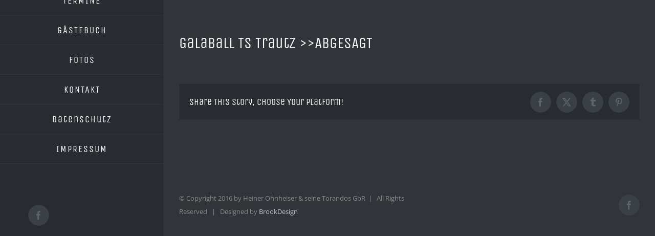

--- FILE ---
content_type: text/html; charset=UTF-8
request_url: https://tanzband-tornados.de/Termine/galaball-ts-trautz-5/
body_size: 10798
content:
<!DOCTYPE html>
<html class="avada-html-layout-wide avada-html-header-position-left" lang="de" prefix="og: http://ogp.me/ns# fb: http://ogp.me/ns/fb#">
<head>
<meta http-equiv="X-UA-Compatible" content="IE=edge" />
<meta http-equiv="Content-Type" content="text/html; charset=utf-8"/>
<meta name="viewport" content="width=device-width, initial-scale=1" />
<link data-borlabs-cookie-style-blocker-id="google-fonts" data-borlabs-cookie-style-blocker-href="https://fonts.googleapis.com/css?family=Lato:100,100i,200,200i,300,300i,400,400i,500,500i,600,600i,700,700i,800,800i,900,900i%7COpen+Sans:100,100i,200,200i,300,300i,400,400i,500,500i,600,600i,700,700i,800,800i,900,900i%7CIndie+Flower:100,100i,200,200i,300,300i,400,400i,500,500i,600,600i,700,700i,800,800i,900,900i%7COswald:100,100i,200,200i,300,300i,400,400i,500,500i,600,600i,700,700i,800,800i,900,900i" rel="stylesheet"><meta name='robots' content='index, follow, max-image-preview:large, max-snippet:-1, max-video-preview:-1' />
<style>img:is([sizes="auto" i], [sizes^="auto," i]) { contain-intrinsic-size: 3000px 1500px }</style>
<!-- This site is optimized with the Yoast SEO plugin v25.9 - https://yoast.com/wordpress/plugins/seo/ -->
<title>Galaball TS Trautz &gt;&gt;ABGESAGT - Tanzband Tornados</title>
<link rel="canonical" href="https://tanzband-tornados.de/Termine/galaball-ts-trautz-5/" />
<meta property="og:locale" content="de_DE" />
<meta property="og:type" content="article" />
<meta property="og:title" content="Galaball TS Trautz &gt;&gt;ABGESAGT - Tanzband Tornados" />
<meta property="og:url" content="https://tanzband-tornados.de/Termine/galaball-ts-trautz-5/" />
<meta property="og:site_name" content="Tanzband Tornados" />
<meta property="article:modified_time" content="2020-03-25T15:50:54+00:00" />
<meta name="twitter:card" content="summary_large_image" />
<script type="application/ld+json" class="yoast-schema-graph">{"@context":"https://schema.org","@graph":[{"@type":"WebPage","@id":"https://tanzband-tornados.de/Termine/galaball-ts-trautz-5/","url":"https://tanzband-tornados.de/Termine/galaball-ts-trautz-5/","name":"Galaball TS Trautz >>ABGESAGT - Tanzband Tornados","isPartOf":{"@id":"https://tanzband-tornados.de/#website"},"datePublished":"2019-09-22T13:15:51+00:00","dateModified":"2020-03-25T15:50:54+00:00","breadcrumb":{"@id":"https://tanzband-tornados.de/Termine/galaball-ts-trautz-5/#breadcrumb"},"inLanguage":"de","potentialAction":[{"@type":"ReadAction","target":["https://tanzband-tornados.de/Termine/galaball-ts-trautz-5/"]}]},{"@type":"BreadcrumbList","@id":"https://tanzband-tornados.de/Termine/galaball-ts-trautz-5/#breadcrumb","itemListElement":[{"@type":"ListItem","position":1,"name":"Startseite","item":"https://tanzband-tornados.de/"},{"@type":"ListItem","position":2,"name":"Termine","item":"https://tanzband-tornados.de/Termine/"},{"@type":"ListItem","position":3,"name":"Galaball TS Trautz >>ABGESAGT"}]},{"@type":"WebSite","@id":"https://tanzband-tornados.de/#website","url":"https://tanzband-tornados.de/","name":"Tanzband Tornados","description":"Heiner Ohnheiser und seine Tornados","potentialAction":[{"@type":"SearchAction","target":{"@type":"EntryPoint","urlTemplate":"https://tanzband-tornados.de/?s={search_term_string}"},"query-input":{"@type":"PropertyValueSpecification","valueRequired":true,"valueName":"search_term_string"}}],"inLanguage":"de"}]}</script>
<!-- / Yoast SEO plugin. -->
<link rel="alternate" type="application/rss+xml" title="Tanzband Tornados &raquo; Feed" href="https://tanzband-tornados.de/feed/" />
<link rel="alternate" type="text/calendar" title="Tanzband Tornados &raquo; iCal Feed" href="https://tanzband-tornados.de/events/?ical=1" />
<link rel="shortcut icon" href="https://tanzband-tornados.de/wp-content/uploads/favicon_tornados.png" type="image/x-icon" />
<!-- Apple Touch Icon -->
<link rel="apple-touch-icon" sizes="180x180" href="https://tanzband-tornados.de/wp-content/uploads/favicon_tornados.png">
<!-- Android Icon -->
<link rel="icon" sizes="192x192" href="https://tanzband-tornados.de/wp-content/uploads/favicon_tornados.png">
<!-- MS Edge Icon -->
<meta name="msapplication-TileImage" content="https://tanzband-tornados.de/wp-content/uploads/favicon_tornados.png">
<meta property="og:locale" content="de_DE"/>
<meta property="og:type" content="article"/>
<meta property="og:site_name" content="Tanzband Tornados"/>
<meta property="og:title" content="Galaball TS Trautz &gt;&gt;ABGESAGT - Tanzband Tornados"/>
<meta property="og:url" content="https://tanzband-tornados.de/Termine/galaball-ts-trautz-5/"/>
<meta property="article:modified_time" content="2020-03-25T15:50:54+01:00"/>
<meta property="og:image" content="https://tanzband-tornados.de/wp-content/uploads/ohnheiser_logo_neu.png"/>
<meta property="og:image:width" content="384"/>
<meta property="og:image:height" content="146"/>
<meta property="og:image:type" content="image/png"/>
<script type="text/javascript">
/* <![CDATA[ */
window._wpemojiSettings = {"baseUrl":"https:\/\/s.w.org\/images\/core\/emoji\/16.0.1\/72x72\/","ext":".png","svgUrl":"https:\/\/s.w.org\/images\/core\/emoji\/16.0.1\/svg\/","svgExt":".svg","source":{"concatemoji":"https:\/\/tanzband-tornados.de\/wp-includes\/js\/wp-emoji-release.min.js?ver=6.8.3"}};
/*! This file is auto-generated */
!function(s,n){var o,i,e;function c(e){try{var t={supportTests:e,timestamp:(new Date).valueOf()};sessionStorage.setItem(o,JSON.stringify(t))}catch(e){}}function p(e,t,n){e.clearRect(0,0,e.canvas.width,e.canvas.height),e.fillText(t,0,0);var t=new Uint32Array(e.getImageData(0,0,e.canvas.width,e.canvas.height).data),a=(e.clearRect(0,0,e.canvas.width,e.canvas.height),e.fillText(n,0,0),new Uint32Array(e.getImageData(0,0,e.canvas.width,e.canvas.height).data));return t.every(function(e,t){return e===a[t]})}function u(e,t){e.clearRect(0,0,e.canvas.width,e.canvas.height),e.fillText(t,0,0);for(var n=e.getImageData(16,16,1,1),a=0;a<n.data.length;a++)if(0!==n.data[a])return!1;return!0}function f(e,t,n,a){switch(t){case"flag":return n(e,"\ud83c\udff3\ufe0f\u200d\u26a7\ufe0f","\ud83c\udff3\ufe0f\u200b\u26a7\ufe0f")?!1:!n(e,"\ud83c\udde8\ud83c\uddf6","\ud83c\udde8\u200b\ud83c\uddf6")&&!n(e,"\ud83c\udff4\udb40\udc67\udb40\udc62\udb40\udc65\udb40\udc6e\udb40\udc67\udb40\udc7f","\ud83c\udff4\u200b\udb40\udc67\u200b\udb40\udc62\u200b\udb40\udc65\u200b\udb40\udc6e\u200b\udb40\udc67\u200b\udb40\udc7f");case"emoji":return!a(e,"\ud83e\udedf")}return!1}function g(e,t,n,a){var r="undefined"!=typeof WorkerGlobalScope&&self instanceof WorkerGlobalScope?new OffscreenCanvas(300,150):s.createElement("canvas"),o=r.getContext("2d",{willReadFrequently:!0}),i=(o.textBaseline="top",o.font="600 32px Arial",{});return e.forEach(function(e){i[e]=t(o,e,n,a)}),i}function t(e){var t=s.createElement("script");t.src=e,t.defer=!0,s.head.appendChild(t)}"undefined"!=typeof Promise&&(o="wpEmojiSettingsSupports",i=["flag","emoji"],n.supports={everything:!0,everythingExceptFlag:!0},e=new Promise(function(e){s.addEventListener("DOMContentLoaded",e,{once:!0})}),new Promise(function(t){var n=function(){try{var e=JSON.parse(sessionStorage.getItem(o));if("object"==typeof e&&"number"==typeof e.timestamp&&(new Date).valueOf()<e.timestamp+604800&&"object"==typeof e.supportTests)return e.supportTests}catch(e){}return null}();if(!n){if("undefined"!=typeof Worker&&"undefined"!=typeof OffscreenCanvas&&"undefined"!=typeof URL&&URL.createObjectURL&&"undefined"!=typeof Blob)try{var e="postMessage("+g.toString()+"("+[JSON.stringify(i),f.toString(),p.toString(),u.toString()].join(",")+"));",a=new Blob([e],{type:"text/javascript"}),r=new Worker(URL.createObjectURL(a),{name:"wpTestEmojiSupports"});return void(r.onmessage=function(e){c(n=e.data),r.terminate(),t(n)})}catch(e){}c(n=g(i,f,p,u))}t(n)}).then(function(e){for(var t in e)n.supports[t]=e[t],n.supports.everything=n.supports.everything&&n.supports[t],"flag"!==t&&(n.supports.everythingExceptFlag=n.supports.everythingExceptFlag&&n.supports[t]);n.supports.everythingExceptFlag=n.supports.everythingExceptFlag&&!n.supports.flag,n.DOMReady=!1,n.readyCallback=function(){n.DOMReady=!0}}).then(function(){return e}).then(function(){var e;n.supports.everything||(n.readyCallback(),(e=n.source||{}).concatemoji?t(e.concatemoji):e.wpemoji&&e.twemoji&&(t(e.twemoji),t(e.wpemoji)))}))}((window,document),window._wpemojiSettings);
/* ]]> */
</script>
<link rel='stylesheet' id='layerslider-css' href='//tanzband-tornados.de/wp-content/cache/wpfc-minified/7irj9gpq/80m68.css' type='text/css' media='all' />
<style id='wp-emoji-styles-inline-css' type='text/css'>
img.wp-smiley, img.emoji {
display: inline !important;
border: none !important;
box-shadow: none !important;
height: 1em !important;
width: 1em !important;
margin: 0 0.07em !important;
vertical-align: -0.1em !important;
background: none !important;
padding: 0 !important;
}
</style>
<link rel='stylesheet' id='avada-parent-stylesheet-css' href='//tanzband-tornados.de/wp-content/cache/wpfc-minified/f2x7hv94/80m68.css' type='text/css' media='all' />
<link rel='stylesheet' id='borlabs-cookie-custom-css' href='//tanzband-tornados.de/wp-content/cache/wpfc-minified/qldg0lnk/80m68.css' type='text/css' media='all' />
<link rel='stylesheet' id='fusion-dynamic-css-css' href='//tanzband-tornados.de/wp-content/cache/wpfc-minified/fgx9hel5/81hb8.css' type='text/css' media='all' />
<script type="text/javascript" src="https://tanzband-tornados.de/wp-includes/js/jquery/jquery.min.js?ver=3.7.1" id="jquery-core-js"></script>
<script type="text/javascript" src="https://tanzband-tornados.de/wp-includes/js/jquery/jquery-migrate.min.js?ver=3.4.1" id="jquery-migrate-js"></script>
<script type="text/javascript" id="layerslider-utils-js-extra">
/* <![CDATA[ */
var LS_Meta = {"v":"7.15.1","fixGSAP":"1"};
/* ]]> */
</script>
<script type="text/javascript" src="https://tanzband-tornados.de/wp-content/plugins/LayerSlider/assets/static/layerslider/js/layerslider.utils.js?ver=7.15.1" id="layerslider-utils-js"></script>
<script type="text/javascript" src="https://tanzband-tornados.de/wp-content/plugins/LayerSlider/assets/static/layerslider/js/layerslider.kreaturamedia.jquery.js?ver=7.15.1" id="layerslider-js"></script>
<script type="text/javascript" src="https://tanzband-tornados.de/wp-content/plugins/LayerSlider/assets/static/layerslider/js/layerslider.transitions.js?ver=7.15.1" id="layerslider-transitions-js"></script>
<script data-no-optimize="1" data-no-minify="1" data-cfasync="false" type="text/javascript" src="https://tanzband-tornados.de/wp-content/cache/borlabs-cookie/1/borlabs-cookie-config-de.json.js?ver=3.3.23-42" id="borlabs-cookie-config-js"></script>
<meta name="generator" content="Powered by LayerSlider 7.15.1 - Build Heros, Sliders, and Popups. Create Animations and Beautiful, Rich Web Content as Easy as Never Before on WordPress." />
<!-- LayerSlider updates and docs at: https://layerslider.com -->
<link rel="https://api.w.org/" href="https://tanzband-tornados.de/wp-json/" /><link rel="EditURI" type="application/rsd+xml" title="RSD" href="https://tanzband-tornados.de/xmlrpc.php?rsd" />
<meta name="generator" content="WordPress 6.8.3" />
<link rel='shortlink' href='https://tanzband-tornados.de/?p=1601' />
<link rel="alternate" title="oEmbed (JSON)" type="application/json+oembed" href="https://tanzband-tornados.de/wp-json/oembed/1.0/embed?url=https%3A%2F%2Ftanzband-tornados.de%2FTermine%2Fgalaball-ts-trautz-5%2F" />
<link rel="alternate" title="oEmbed (XML)" type="text/xml+oembed" href="https://tanzband-tornados.de/wp-json/oembed/1.0/embed?url=https%3A%2F%2Ftanzband-tornados.de%2FTermine%2Fgalaball-ts-trautz-5%2F&#038;format=xml" />
<meta name="tec-api-version" content="v1"><meta name="tec-api-origin" content="https://tanzband-tornados.de"><link rel="alternate" href="https://tanzband-tornados.de/wp-json/tribe/events/v1/" /><style type="text/css" id="css-fb-visibility">@media screen and (max-width: 640px){.fusion-no-small-visibility{display:none !important;}body .sm-text-align-center{text-align:center !important;}body .sm-text-align-left{text-align:left !important;}body .sm-text-align-right{text-align:right !important;}body .sm-flex-align-center{justify-content:center !important;}body .sm-flex-align-flex-start{justify-content:flex-start !important;}body .sm-flex-align-flex-end{justify-content:flex-end !important;}body .sm-mx-auto{margin-left:auto !important;margin-right:auto !important;}body .sm-ml-auto{margin-left:auto !important;}body .sm-mr-auto{margin-right:auto !important;}body .fusion-absolute-position-small{position:absolute;top:auto;width:100%;}.awb-sticky.awb-sticky-small{ position: sticky; top: var(--awb-sticky-offset,0); }}@media screen and (min-width: 641px) and (max-width: 1024px){.fusion-no-medium-visibility{display:none !important;}body .md-text-align-center{text-align:center !important;}body .md-text-align-left{text-align:left !important;}body .md-text-align-right{text-align:right !important;}body .md-flex-align-center{justify-content:center !important;}body .md-flex-align-flex-start{justify-content:flex-start !important;}body .md-flex-align-flex-end{justify-content:flex-end !important;}body .md-mx-auto{margin-left:auto !important;margin-right:auto !important;}body .md-ml-auto{margin-left:auto !important;}body .md-mr-auto{margin-right:auto !important;}body .fusion-absolute-position-medium{position:absolute;top:auto;width:100%;}.awb-sticky.awb-sticky-medium{ position: sticky; top: var(--awb-sticky-offset,0); }}@media screen and (min-width: 1025px){.fusion-no-large-visibility{display:none !important;}body .lg-text-align-center{text-align:center !important;}body .lg-text-align-left{text-align:left !important;}body .lg-text-align-right{text-align:right !important;}body .lg-flex-align-center{justify-content:center !important;}body .lg-flex-align-flex-start{justify-content:flex-start !important;}body .lg-flex-align-flex-end{justify-content:flex-end !important;}body .lg-mx-auto{margin-left:auto !important;margin-right:auto !important;}body .lg-ml-auto{margin-left:auto !important;}body .lg-mr-auto{margin-right:auto !important;}body .fusion-absolute-position-large{position:absolute;top:auto;width:100%;}.awb-sticky.awb-sticky-large{ position: sticky; top: var(--awb-sticky-offset,0); }}</style>		<script type="text/javascript">
var doc = document.documentElement;
doc.setAttribute( 'data-useragent', navigator.userAgent );
</script>
</head>
<body class="wp-singular tornado_termin-template-default single single-tornado_termin postid-1601 wp-theme-Avada wp-child-theme-Avada-Child-Theme tribe-no-js page-template-avada-child fusion-image-hovers fusion-pagination-sizing fusion-button_type-flat fusion-button_span-yes fusion-button_gradient-linear avada-image-rollover-circle-yes avada-image-rollover-yes avada-image-rollover-direction-left fusion-body ltr no-tablet-sticky-header no-mobile-sticky-header fusion-disable-outline fusion-sub-menu-fade mobile-logo-pos-center layout-wide-mode avada-has-boxed-modal-shadow-none layout-scroll-offset-full avada-has-zero-margin-offset-top side-header side-header-left menu-text-align-center mobile-menu-design-modern fusion-show-pagination-text fusion-header-layout-v1 avada-responsive avada-footer-fx-none avada-menu-highlight-style-bar fusion-search-form-classic fusion-main-menu-search-dropdown fusion-avatar-circle avada-dropdown-styles avada-blog-layout-timeline avada-blog-archive-layout-timeline avada-ec-not-100-width avada-ec-meta-layout-sidebar avada-header-shadow-no avada-menu-icon-position-left avada-has-megamenu-shadow avada-has-mainmenu-dropdown-divider avada-has-pagetitle-bg-full avada-has-100-footer avada-has-breadcrumb-mobile-hidden avada-has-titlebar-hide avada-has-pagination-padding avada-flyout-menu-direction-fade avada-ec-views-v2" data-awb-post-id="1601">
<a class="skip-link screen-reader-text" href="#content">Zum Inhalt springen</a>
<div id="boxed-wrapper">
<div id="wrapper" class="fusion-wrapper">
<div id="home" style="position:relative;top:-1px;"></div>
<div id="side-header-sticky"></div>
<div id="side-header" class="clearfix fusion-mobile-menu-design-modern fusion-sticky-logo-1 fusion-mobile-logo-1 fusion-sticky-menu-">
<div class="side-header-wrapper">
<div class="side-header-content fusion-logo-center fusion-mobile-logo-1">
<div class="fusion-logo" data-margin-top="65px" data-margin-bottom="65px" data-margin-left="0px" data-margin-right="0px">
<a class="fusion-logo-link"  href="https://tanzband-tornados.de/" >
<!-- standard logo -->
<img src="https://tanzband-tornados.de/wp-content/uploads/ohnheiser_logo_neu.png" srcset="https://tanzband-tornados.de/wp-content/uploads/ohnheiser_logo_neu.png 1x" width="384" height="146" alt="Tanzband Tornados Logo" data-retina_logo_url="" class="fusion-standard-logo" />
</a>
</div>		</div>
<div class="fusion-main-menu-container fusion-logo-menu-center">
<nav class="fusion-main-menu" aria-label="Hauptmenü"><ul id="menu-main-menu" class="fusion-menu"><li  id="menu-item-812"  class="menu-item menu-item-type-post_type menu-item-object-page menu-item-home menu-item-812"  data-item-id="812"><a  title="Startseite" href="https://tanzband-tornados.de/" class="fusion-bar-highlight"><span class="menu-text">HOME</span></a></li><li  id="menu-item-888"  class="menu-item menu-item-type-post_type menu-item-object-page menu-item-888"  data-item-id="888"><a  title="Die Tornados" href="https://tanzband-tornados.de/die-tornados/" class="fusion-bar-highlight"><span class="menu-text">DIE TORNADOS</span></a></li><li  id="menu-item-820"  class="menu-item menu-item-type-post_type menu-item-object-page menu-item-820"  data-item-id="820"><a  title="Referenzen" href="https://tanzband-tornados.de/referenzen/" class="fusion-bar-highlight"><span class="menu-text">REFERENZEN</span></a></li><li  id="menu-item-1359"  class="menu-item menu-item-type-post_type menu-item-object-page menu-item-1359"  data-item-id="1359"><a  href="https://tanzband-tornados.de/termine/" class="fusion-bar-highlight"><span class="menu-text">TERMINE</span></a></li><li  id="menu-item-898"  class="menu-item menu-item-type-post_type menu-item-object-page menu-item-898"  data-item-id="898"><a  href="https://tanzband-tornados.de/gaestebuch/" class="fusion-bar-highlight"><span class="menu-text">GÄSTEBUCH</span></a></li><li  id="menu-item-988"  class="menu-item menu-item-type-post_type menu-item-object-page menu-item-988"  data-item-id="988"><a  href="https://tanzband-tornados.de/fotos/" class="fusion-bar-highlight"><span class="menu-text">FOTOS</span></a></li><li  id="menu-item-818"  class="menu-item menu-item-type-post_type menu-item-object-page menu-item-818"  data-item-id="818"><a  href="https://tanzband-tornados.de/contact/" class="fusion-bar-highlight"><span class="menu-text">KONTAKT</span></a></li><li  id="menu-item-1506"  class="menu-item menu-item-type-post_type menu-item-object-page menu-item-1506"  data-item-id="1506"><a  href="https://tanzband-tornados.de/datenschutz/" class="fusion-bar-highlight"><span class="menu-text">Datenschutz</span></a></li><li  id="menu-item-997"  class="menu-item menu-item-type-post_type menu-item-object-page menu-item-997"  data-item-id="997"><a  title="Impressum" href="https://tanzband-tornados.de/impressum/" class="fusion-bar-highlight"><span class="menu-text">IMPRESSUM</span></a></li></ul></nav>	<div class="fusion-mobile-menu-icons">
<a href="#" class="fusion-icon awb-icon-bars" aria-label="Toggle mobile menu" aria-expanded="false"></a>
</div>
<nav class="fusion-mobile-nav-holder fusion-mobile-menu-text-align-center" aria-label="Main Menu Mobile"></nav>
</div>
<div class="side-header-content side-header-content-1-2">
<div class="side-header-content-1 fusion-clearfix">
<nav class="fusion-secondary-menu" role="navigation" aria-label="Sekundäres Menü"></nav>					</div>
<div class="side-header-content-2 fusion-clearfix">
<div class="fusion-social-links-header"><div class="fusion-social-networks boxed-icons"><div class="fusion-social-networks-wrapper"><a  class="fusion-social-network-icon fusion-tooltip fusion-facebook awb-icon-facebook" style data-placement="bottom" data-title="Facebook" data-toggle="tooltip" title="Facebook" href="https://www.facebook.com/profile.php?id=100008308849929&amp;fref=ts" target="_blank" rel="noreferrer"><span class="screen-reader-text">Facebook</span></a></div></div></div>					</div>
</div>
</div>
<style>
.side-header-styling-wrapper > div {
display: none !important;
}
.side-header-styling-wrapper .side-header-background-image,
.side-header-styling-wrapper .side-header-background-color,
.side-header-styling-wrapper .side-header-border {
display: block !important;
}
</style>
<div class="side-header-styling-wrapper" style="overflow:hidden;">
<div class="side-header-background-image"></div>
<div class="side-header-background-color"></div>
<div class="side-header-border"></div>
</div>
</div>
<div id="sliders-container" class="fusion-slider-visibility">
</div>
<main id="main" class="clearfix ">
<div class="fusion-row" style="">
<section id="content" style="width: 100%;">
<article id="post-1601" class="post post-1601 tornado_termin type-tornado_termin status-publish hentry category-24">
<h1 class="entry-title fusion-post-title">Galaball TS Trautz >>ABGESAGT</h1>										<div class="post-content">
</div>
<span class="vcard rich-snippet-hidden"><span class="fn"><a href="https://tanzband-tornados.de/author/tornado/" title="Beiträge von tornado" rel="author">tornado</a></span></span><span class="updated rich-snippet-hidden">2020-03-25T16:50:54+01:00</span>													<div class="fusion-sharing-box fusion-theme-sharing-box fusion-single-sharing-box">
<h4>Share This Story, Choose Your Platform!</h4>
<div class="fusion-social-networks boxed-icons"><div class="fusion-social-networks-wrapper"><a  class="fusion-social-network-icon fusion-tooltip fusion-facebook awb-icon-facebook" style="color:var(--sharing_social_links_icon_color);background-color:var(--sharing_social_links_box_color);border-color:var(--sharing_social_links_box_color);" data-placement="top" data-title="Facebook" data-toggle="tooltip" title="Facebook" href="https://www.facebook.com/sharer.php?u=https%3A%2F%2Ftanzband-tornados.de%2FTermine%2Fgalaball-ts-trautz-5%2F&amp;t=Galaball%20TS%20Trautz%20%3E%3EABGESAGT" target="_blank" rel="noreferrer"><span class="screen-reader-text">Facebook</span></a><a  class="fusion-social-network-icon fusion-tooltip fusion-twitter awb-icon-twitter" style="color:var(--sharing_social_links_icon_color);background-color:var(--sharing_social_links_box_color);border-color:var(--sharing_social_links_box_color);" data-placement="top" data-title="X" data-toggle="tooltip" title="X" href="https://x.com/intent/post?url=https%3A%2F%2Ftanzband-tornados.de%2FTermine%2Fgalaball-ts-trautz-5%2F&amp;text=Galaball%20TS%20Trautz%20%3E%3EABGESAGT" target="_blank" rel="noopener noreferrer"><span class="screen-reader-text">X</span></a><a  class="fusion-social-network-icon fusion-tooltip fusion-tumblr awb-icon-tumblr" style="color:var(--sharing_social_links_icon_color);background-color:var(--sharing_social_links_box_color);border-color:var(--sharing_social_links_box_color);" data-placement="top" data-title="Tumblr" data-toggle="tooltip" title="Tumblr" href="https://www.tumblr.com/share/link?url=https%3A%2F%2Ftanzband-tornados.de%2FTermine%2Fgalaball-ts-trautz-5%2F&amp;name=Galaball%20TS%20Trautz%20%3E%3EABGESAGT&amp;description=" target="_blank" rel="noopener noreferrer"><span class="screen-reader-text">Tumblr</span></a><a  class="fusion-social-network-icon fusion-tooltip fusion-pinterest awb-icon-pinterest fusion-last-social-icon" style="color:var(--sharing_social_links_icon_color);background-color:var(--sharing_social_links_box_color);border-color:var(--sharing_social_links_box_color);" data-placement="top" data-title="Pinterest" data-toggle="tooltip" title="Pinterest" href="https://pinterest.com/pin/create/button/?url=https%3A%2F%2Ftanzband-tornados.de%2FTermine%2Fgalaball-ts-trautz-5%2F&amp;description=&amp;media=" target="_blank" rel="noopener noreferrer"><span class="screen-reader-text">Pinterest</span></a><div class="fusion-clearfix"></div></div></div>	</div>
</article>
</section>
						
</div>  <!-- fusion-row -->
</main>  <!-- #main -->
<div class="fusion-footer">
<footer id="footer" class="fusion-footer-copyright-area">
<div class="fusion-row">
<div class="fusion-copyright-content">
<div class="fusion-copyright-notice">
<div>
© Copyright 2016 by Heiner Ohnheiser & seine Torandos GbR  |   All Rights Reserved   |   Designed by <a href='https://wordpress-manufaktur.com' target='_blank'>BrookDesign</a>	</div>
</div>
<div class="fusion-social-links-footer">
<div class="fusion-social-networks boxed-icons"><div class="fusion-social-networks-wrapper"><a  class="fusion-social-network-icon fusion-tooltip fusion-facebook awb-icon-facebook" style data-placement="top" data-title="Facebook" data-toggle="tooltip" title="Facebook" href="https://www.facebook.com/profile.php?id=100008308849929&amp;fref=ts" target="_blank" rel="noreferrer"><span class="screen-reader-text">Facebook</span></a></div></div></div>
</div> <!-- fusion-fusion-copyright-content -->
</div> <!-- fusion-row -->
</footer> <!-- #footer -->
</div> <!-- fusion-footer -->
</div> <!-- wrapper -->
</div> <!-- #boxed-wrapper -->
<a class="fusion-one-page-text-link fusion-page-load-link" tabindex="-1" href="#" aria-hidden="true">Page load link</a>
<div class="avada-footer-scripts">
<script type="text/javascript">var fusionNavIsCollapsed=function(e){var t,n;window.innerWidth<=e.getAttribute("data-breakpoint")?(e.classList.add("collapse-enabled"),e.classList.remove("awb-menu_desktop"),e.classList.contains("expanded")||window.dispatchEvent(new CustomEvent("fusion-mobile-menu-collapsed",{detail:{nav:e}})),(n=e.querySelectorAll(".menu-item-has-children.expanded")).length&&n.forEach((function(e){e.querySelector(".awb-menu__open-nav-submenu_mobile").setAttribute("aria-expanded","false")}))):(null!==e.querySelector(".menu-item-has-children.expanded .awb-menu__open-nav-submenu_click")&&e.querySelector(".menu-item-has-children.expanded .awb-menu__open-nav-submenu_click").click(),e.classList.remove("collapse-enabled"),e.classList.add("awb-menu_desktop"),null!==e.querySelector(".awb-menu__main-ul")&&e.querySelector(".awb-menu__main-ul").removeAttribute("style")),e.classList.add("no-wrapper-transition"),clearTimeout(t),t=setTimeout(()=>{e.classList.remove("no-wrapper-transition")},400),e.classList.remove("loading")},fusionRunNavIsCollapsed=function(){var e,t=document.querySelectorAll(".awb-menu");for(e=0;e<t.length;e++)fusionNavIsCollapsed(t[e])};function avadaGetScrollBarWidth(){var e,t,n,l=document.createElement("p");return l.style.width="100%",l.style.height="200px",(e=document.createElement("div")).style.position="absolute",e.style.top="0px",e.style.left="0px",e.style.visibility="hidden",e.style.width="200px",e.style.height="150px",e.style.overflow="hidden",e.appendChild(l),document.body.appendChild(e),t=l.offsetWidth,e.style.overflow="scroll",t==(n=l.offsetWidth)&&(n=e.clientWidth),document.body.removeChild(e),jQuery("html").hasClass("awb-scroll")&&10<t-n?10:t-n}fusionRunNavIsCollapsed(),window.addEventListener("fusion-resize-horizontal",fusionRunNavIsCollapsed);</script><script type="speculationrules">
{"prefetch":[{"source":"document","where":{"and":[{"href_matches":"\/*"},{"not":{"href_matches":["\/wp-*.php","\/wp-admin\/*","\/wp-content\/uploads\/*","\/wp-content\/*","\/wp-content\/plugins\/*","\/wp-content\/themes\/Avada-Child-Theme\/*","\/wp-content\/themes\/Avada\/*","\/*\\?(.+)"]}},{"not":{"selector_matches":"a[rel~=\"nofollow\"]"}},{"not":{"selector_matches":".no-prefetch, .no-prefetch a"}}]},"eagerness":"conservative"}]}
</script>
<script>
( function ( body ) {
'use strict';
body.className = body.className.replace( /\btribe-no-js\b/, 'tribe-js' );
} )( document.body );
</script>
<script type="module" src="https://tanzband-tornados.de/wp-content/plugins/borlabs-cookie/assets/javascript/borlabs-cookie.min.js?ver=3.3.23" id="borlabs-cookie-core-js-module" data-cfasync="false" data-no-minify="1" data-no-optimize="1"></script>
<!--googleoff: all--><div data-nosnippet data-borlabs-cookie-consent-required='true' id='BorlabsCookieBox'></div><div id='BorlabsCookieWidget' class='brlbs-cmpnt-container'></div><!--googleon: all--><script> /* <![CDATA[ */var tribe_l10n_datatables = {"aria":{"sort_ascending":": activate to sort column ascending","sort_descending":": activate to sort column descending"},"length_menu":"Show _MENU_ entries","empty_table":"No data available in table","info":"Showing _START_ to _END_ of _TOTAL_ entries","info_empty":"Showing 0 to 0 of 0 entries","info_filtered":"(filtered from _MAX_ total entries)","zero_records":"No matching records found","search":"Search:","all_selected_text":"All items on this page were selected. ","select_all_link":"Select all pages","clear_selection":"Clear Selection.","pagination":{"all":"All","next":"Next","previous":"Previous"},"select":{"rows":{"0":"","_":": Selected %d rows","1":": Selected 1 row"}},"datepicker":{"dayNames":["Sonntag","Montag","Dienstag","Mittwoch","Donnerstag","Freitag","Samstag"],"dayNamesShort":["So.","Mo.","Di.","Mi.","Do.","Fr.","Sa."],"dayNamesMin":["S","M","D","M","D","F","S"],"monthNames":["Januar","Februar","M\u00e4rz","April","Mai","Juni","Juli","August","September","Oktober","November","Dezember"],"monthNamesShort":["Januar","Februar","M\u00e4rz","April","Mai","Juni","Juli","August","September","Oktober","November","Dezember"],"monthNamesMin":["Jan.","Feb.","M\u00e4rz","Apr.","Mai","Juni","Juli","Aug.","Sep.","Okt.","Nov.","Dez."],"nextText":"Next","prevText":"Prev","currentText":"Today","closeText":"Done","today":"Today","clear":"Clear"}};/* ]]> */ </script><script type="text/javascript" src="https://tanzband-tornados.de/wp-content/plugins/the-events-calendar/common/build/js/user-agent.js?ver=da75d0bdea6dde3898df" id="tec-user-agent-js"></script>
<script type="text/javascript" src="https://tanzband-tornados.de/wp-includes/js/dist/hooks.min.js?ver=4d63a3d491d11ffd8ac6" id="wp-hooks-js"></script>
<script type="text/javascript" src="https://tanzband-tornados.de/wp-includes/js/dist/i18n.min.js?ver=5e580eb46a90c2b997e6" id="wp-i18n-js"></script>
<script type="text/javascript" id="wp-i18n-js-after">
/* <![CDATA[ */
wp.i18n.setLocaleData( { 'text direction\u0004ltr': [ 'ltr' ] } );
/* ]]> */
</script>
<script type="text/javascript" src="https://tanzband-tornados.de/wp-content/plugins/contact-form-7/includes/swv/js/index.js?ver=6.1.1" id="swv-js"></script>
<script type="text/javascript" id="contact-form-7-js-translations">
/* <![CDATA[ */
( function( domain, translations ) {
var localeData = translations.locale_data[ domain ] || translations.locale_data.messages;
localeData[""].domain = domain;
wp.i18n.setLocaleData( localeData, domain );
} )( "contact-form-7", {"translation-revision-date":"2025-09-28 13:56:19+0000","generator":"GlotPress\/4.0.1","domain":"messages","locale_data":{"messages":{"":{"domain":"messages","plural-forms":"nplurals=2; plural=n != 1;","lang":"de"},"This contact form is placed in the wrong place.":["Dieses Kontaktformular wurde an der falschen Stelle platziert."],"Error:":["Fehler:"]}},"comment":{"reference":"includes\/js\/index.js"}} );
/* ]]> */
</script>
<script type="text/javascript" id="contact-form-7-js-before">
/* <![CDATA[ */
var wpcf7 = {
"api": {
"root": "https:\/\/tanzband-tornados.de\/wp-json\/",
"namespace": "contact-form-7\/v1"
}
};
/* ]]> */
</script>
<script type="text/javascript" src="https://tanzband-tornados.de/wp-content/plugins/contact-form-7/includes/js/index.js?ver=6.1.1" id="contact-form-7-js"></script>
<script type="text/javascript" src="https://tanzband-tornados.de/wp-content/uploads/fusion-scripts/662476229a2f6e10ac54695dbb22927e.min.js?ver=3.13.2" id="fusion-scripts-js"></script>
<script type="text/javascript">
jQuery( document ).ready( function() {
var ajaxurl = 'https://tanzband-tornados.de/wp-admin/admin-ajax.php';
if ( 0 < jQuery( '.fusion-login-nonce' ).length ) {
jQuery.get( ajaxurl, { 'action': 'fusion_login_nonce' }, function( response ) {
jQuery( '.fusion-login-nonce' ).html( response );
});
}
});
</script>
<template id="brlbs-cmpnt-cb-template-osm-avada">
<div class="brlbs-cmpnt-container brlbs-cmpnt-content-blocker brlbs-cmpnt-with-individual-styles" data-borlabs-cookie-content-blocker-id="osm-avada" data-borlabs-cookie-content=""><div class="brlbs-cmpnt-cb-preset-b"> <div class="brlbs-cmpnt-cb-thumbnail" style="background-image: url('https://tanzband-tornados.de/wp-content/uploads/borlabs-cookie/1/brlbs-cb-google-maps-main.png')"></div> <div class="brlbs-cmpnt-cb-main"> <div class="brlbs-cmpnt-cb-content"> <p class="brlbs-cmpnt-cb-description">Sie sehen gerade einen Platzhalterinhalt von <strong>OpenStreetMap</strong>. Um auf den eigentlichen Inhalt zuzugreifen, klicken Sie auf die Schaltfläche unten. Bitte beachten Sie, dass dabei Daten an Drittanbieter weitergegeben werden.</p> <a class="brlbs-cmpnt-cb-provider-toggle" href="#" data-borlabs-cookie-show-provider-information role="button">Mehr Informationen</a> </div> <div class="brlbs-cmpnt-cb-buttons"> <a class="brlbs-cmpnt-cb-btn" href="#" data-borlabs-cookie-unblock role="button">Inhalt entsperren</a> <a class="brlbs-cmpnt-cb-btn" href="#" data-borlabs-cookie-accept-service role="button" style="display: inherit">Erforderlichen Service akzeptieren und Inhalte entsperren</a> </div> </div> </div></div>
</template>
<script>
(function() {
const template = document.querySelector("#brlbs-cmpnt-cb-template-osm-avada");
const divsToInsertBlocker = document.querySelectorAll('.awb-openstreet-map');
for (const div of divsToInsertBlocker) {
const cb = template.content.cloneNode(true).querySelector('.brlbs-cmpnt-container');
div.appendChild(cb);
}
})()
</script>		</div>
<section class="to-top-container to-top-right" aria-labelledby="awb-to-top-label">
<a href="#" id="toTop" class="fusion-top-top-link">
<span id="awb-to-top-label" class="screen-reader-text">Nach oben</span>
</a>
</section>
</body>
</html><!-- WP Fastest Cache file was created in 1.079 seconds, on 17. January 2026 @ 19:03 -->

--- FILE ---
content_type: text/css
request_url: https://tanzband-tornados.de/wp-content/cache/wpfc-minified/f2x7hv94/80m68.css
body_size: -41
content:
.wp-caption-text,
.gallery-caption,
.bypostauthor {
}